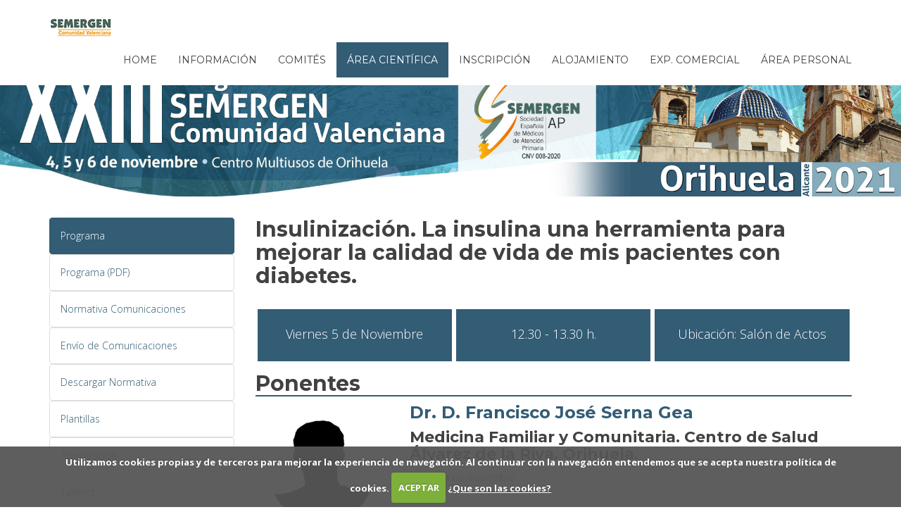

--- FILE ---
content_type: text/html; charset=UTF-8
request_url: https://congresoorihuela2021.semergencv.com/?seccion=areaCientifica&subSeccion=detallePrograma&id=21
body_size: 4727
content:

<!doctype html>
<html class="no-js" lang="">
    <head>
        <meta charset="utf-8">
        <meta http-equiv="x-ua-compatible" content="ie=edge">
        <title>23 Congreso Auton�mico SEMERGEN Comunidad Valenciana</title>
        <meta name="description" content="">
        <meta name="viewport" content="width=device-width, initial-scale=1">

        <link rel="shortcut icon" href="images/favicon.ico">
        
		<!-- Font -->
		<link href='https://fonts.googleapis.com/css?family=Open+Sans:400,300,300italic,400italic,600,700,600italic,700italic,800,800italic' rel='stylesheet' type='text/css'>
		<link href='https://fonts.googleapis.com/css?family=Montserrat:400,700' rel='stylesheet' type='text/css'>
		<!-- Font -->
		
		<link rel="stylesheet" href="css/normalize.css">
        <link rel="stylesheet" href="css/main.css">
        <link rel="stylesheet" href="css/font-awesome.min.css">
        <link rel="stylesheet" href="css/animate.css">
        <link rel="stylesheet" href="css/bootstrap.min.css">
        <link rel="stylesheet" href="css/style.css">
        <link rel="stylesheet" href="css/estilo.css">
        <link rel="stylesheet" href="css/responsive.css">
        <link rel="stylesheet" href="css/cookiecuttr.css">
        
        <script src="js/vendor/modernizr-2.8.3.min.js"></script>
		
		<script src="js/jquery-1.8.2.min.js"></script>
		<script src="js/jquery.validate.js"></script>
		<script src="js/messages_es.js"></script> 
   
   		<script>
			(function(d, s, id) {
				var js, fjs = d.getElementsByTagName(s)[0];
				if (d.getElementById(id)) return;
				js = d.createElement(s); js.id = id;
				js.src = "//connect.facebook.net/es_LA/sdk.js#xfbml=1&version=v2.5&appId=258643267545123";
				fjs.parentNode.insertBefore(js, fjs);
				}(document, 'script', 'facebook-jssdk'));
		</script>
   
   		<!-- contador -->
		<style type="text/css">
			.background {
				border-style: none;
				width: 62px;
				height: 30px;
			}
			.numbers {
				border-style: none;
				background-color: transparent;
				padding: 0px;
				margin: 0px;
				width: 62px;
				text-align: center; 
				font-family: Arial; 
				font-size: 20px;
				font-weight: normal;
				color: #FFFFFF;
			}
			#form { 
				width: 100%;
				height: 60px;
				padding: 5px;
				margin: 0px auto;
				position: relative;  
			}
			.line {
				border-style: none;
				width: 62px; 
				height: 2px;
				z-index: 15;
			}
			.counter {
				font-size: 30px;
				text-align: center;
			}
		</style>

		<script type="text/javascript">
			var year	= 2021;
			var month	= 11;
			var day		= 04;
			var hour	= 0;
			var minute	= 00;
			var tz		= -5;        

			var montharray=new Array("Jan","Feb","Mar","Apr","May","Jun","Jul","Aug","Sep","Oct","Nov","Dec");

			function countdown(yr,m,d,hr,min){
				theyear=yr;themonth=m;theday=d;thehour=hr;theminute=min;
				var today=new Date();
				var todayy=today.getYear();
				if (todayy < 1000) {
				todayy+=1900; }
				var todaym=today.getMonth();
				var todayd=today.getDate();
				var todayh=today.getHours();
				var todaymin=today.getMinutes();
				var todaysec=today.getSeconds();
				var todaystring1=montharray[todaym]+" "+todayd+", "+todayy+" "+todayh+":"+todaymin+":"+todaysec;
				var todaystring=Date.parse(todaystring1)+(tz*1000*60*60);
				var futurestring1=(montharray[m-1]+" "+d+", "+yr+" "+hr+":"+min);
				var futurestring=Date.parse(futurestring1)-(today.getTimezoneOffset()*(1000*60));
				var dd=futurestring-todaystring;
				var dday=Math.floor(dd/(60*60*1000*24)*1);
				var dhour=Math.floor((dd%(60*60*1000*24))/(60*60*1000)*1);
				var dmin=Math.floor(((dd%(60*60*1000*24))%(60*60*1000))/(60*1000)*1);
				var dsec=Math.floor((((dd%(60*60*1000*24))%(60*60*1000))%(60*1000))/1000*1);

				if(dday<=0&&dhour<=0&&dmin<=0&&dsec<=0){
					document.getElementById('dday').style.display="none";
					document.getElementById('dhour').style.display="none";
					document.getElementById('dmin').style.display="none";
					document.getElementById('dsec').style.display="none";
					document.getElementById('days').style.display="none";
					document.getElementById('hours').style.display="none";
					document.getElementById('minutes').style.display="none";
					document.getElementById('seconds').style.display="none";
					return;
				} else {
					document.getElementById('dday').innerHTML=dday;
					document.getElementById('dhour').innerHTML=dhour;
					document.getElementById('dmin').innerHTML=dmin;
					document.getElementById('dsec').innerHTML=dsec;
					setTimeout("countdown(theyear,themonth,theday,thehour,theminute)",1000);
				}
			}
		</script>
    </head>
    <body onload="countdown(year,month,day,hour,minute)">
    	<div class="slider" style="padding-top:30px">
	<div id="fawesome-carousel" class="carousel slide" data-ride="carousel">
		<div class="carousel-inner" role="listbox">
			<div class="item active">
				<img src="images/cabecera.jpg" alt="Sider Big Image">
			</div>
		</div>
	</div>
</div>
<header id="home">
	<div class="main-menu">
		<div class="navbar-wrapper">
			<div class="navbar navbar-inverse navbar-fixed-top" role="navigation">
				<div class="container">
					<div class="navbar-header">
						<button type="button" class="navbar-toggle" data-toggle="collapse" data-target=".navbar-collapse">
							<span class="sr-only">Toggle Navigation</span>
							<span class="icon-bar"></span>
							<span class="icon-bar"></span>
							<span class="icon-bar"></span>
						</button>

						<a href="index.php" class="navbar-brand">
							<img src="../images/logoPrueba.jpg" alt="Logo" />
						</a>		
					</div>

					<div class="navbar-collapse collapse">
						<ul class="nav navbar-nav navbar-right">
							<li class="visible-lg ">
								<a href="index.php" style="color:#FFF">
									Home
								</a>
							</li>
							<li class="">
								<a href="?seccion=informacion" style="color:#FFF">
									Información
								</a>
							</li>

														<li class="">
								<a href="?seccion=comites&subSeccion=comites&id=K_sbOaGCZp_VA614-Yy7ymOOoPuy_BH3g7dCaVk_2BE" style="color:#FFF">
									Comités
								</a>
							</li>
							<li class=" active">
								<a href="?seccion=areaCientifica" style="color:#FFF">
									Área Científica
								</a>
							</li>
							<li class="">
								<a href="?seccion=registros" style="color:#FFF">
								   Inscripción
								</a>
							</li>
							
							<li class="">
								<a href="?seccion=alojamiento" style="color:#FFF">
								   Alojamiento
								</a>
							</li>
							
							<li class="">
								<a href="?seccion=areaComercial" style="color:#FFF">
								   Exp. Comercial
								</a>
							</li>
							<li class="">
																	<a href="?seccion=areaPersonal&subSeccion=login" style="color:#FFF">
																	   Área Personal
								</a>
							</li>
						</ul>
					</div>

				</div>
			</div>
		</div>
	</div>
</header>		
		<div class="container content">                    
			<div class="row category" style="margin-top: 30px;  margin-bottom: 30px">
				<!-- Menu lateral -->
				<div class="hidden-print">
					
<div class="col-md-3 col-sm-12" style="margin-bottom: 2em;">
    <a href="?seccion=areaCientifica&subSeccion=programa">
		<li class='list-group-item active'>            Programa
        </li>
    </a>
	
	<!-- <a href="paginas/areaCientifica/programaPDF.php" target="_blank">
		<li class='list-group-item'>
				Programa (PDF)
			</li>
		</a>
    </a> -->
    
    		<a href="docs/programa.pdf" target="_blank">
			<li class='list-group-item'>
				Programa (PDF)
			</li>
		</a>
            <a href="?seccion=areaCientifica&subSeccion=comunicaciones">
			<li class='list-group-item'>                Normativa Comunicaciones
            </li>
        </a>
                <a href="?seccion=areaCientifica&subSeccion=formularioComunicaciones1">
			<li class='list-group-item'>                Envío de Comunicaciones
            </li>
        </a>
        		<a href="docs/bComunicaciones.pdf" target="_blank">
			<li class='list-group-item'>
				Descargar Normativa
			</li>
		</a>
		    	<a href="?seccion=areaCientifica&subSeccion=plantillas">
			<li class='list-group-item'>                Plantillas
            </li>
        </a>
		    	<a href="?seccion=areaCientifica&subSeccion=acreditacion">
			<li class='list-group-item'>                Acreditación
            </li>
        </a>
		        <a href="?seccion=areaCientifica&subSeccion=talleres">
            <li class='list-group-item'>                Talleres
            </li>
        </a>
		        <a href="?seccion=areaCientifica&subSeccion=aulaPoster">
            <li class='list-group-item'>                Aula Virtual de e-Pósters
            </li>
        </a>
		        <a href="?seccion=areaCientifica&subSeccion=premios">
            <li class='list-group-item'>                Premios
            </li>
        </a>
			
	<a href="docs/talleres.pdf" target="_new">
		<li class='list-group-item'>
			Normas Realización de Talleres
		</li>
	</a>

	<a href="docs/decalogo.pdf" target="_new">
		<li class='list-group-item'>
			Decálogo del Moderador
		</li>
	</a>

	<a href="docs/editorial.pdf" target="_new">
		<li class='list-group-item'>
			Normas Editoriales
		</li>
	</a>
</div>				</div>
				<!-- Fin Menu lateral -->    

				<!-- Contenido -->
				<div class="col-md-9 col-sm-12">
							<div class="center wow fadeInDown" style="margin-bottom:2em">
			<h2>
				Insulinización. La insulina una herramienta para mejorar la calidad de vida de mis pacientes con diabetes.			</h2>
		</div>
        <div style="margin-bottom:120px">
            <div class="col-md-4 detallePrograma">
                Viernes 5 de Noviembre            </div>
            <div class="col-md-4 detallePrograma">
                12.30 - 13.30 h.                                              </div>
            <div class="col-md-4 detallePrograma">
                Ubicación:
                Salón de Actos            </div>
        </div>
        
						<h3>Ponentes</h3>
								<div class="funny-boxes funny-boxes-top-sea">
					<div class="row">
						<div class="col-sm-3 col-xs-12 profile-image" style="display:flex; justify-content:center; align-items:center;">
							<img src='images/noFoto.jpg' width='164' class='img-responsive' />						</div>
						<div class="col-sm-9 col-xs-12">
							<h2 class="cargoPonente">
								Dr. D. Francisco José Serna Gea							</h2>
							<h2 class="nombrePonente">
								Medicina Familiar y Comunitaria. Centro de Salud Álvarez de la Riva. Orihuela.							</h2>
							<p>
															</p>
							<p>
																	<p style="color:#F00">
										Biografía no disponible
									</p>
																</p>
						</div>
					</div>                            
				</div>
								<div class="funny-boxes funny-boxes-top-sea">
					<div class="row">
						<div class="col-sm-3 col-xs-12 profile-image" style="display:flex; justify-content:center; align-items:center;">
							<img src='images/noFoto.jpg' width='164' class='img-responsive' />						</div>
						<div class="col-sm-9 col-xs-12">
							<h2 class="cargoPonente">
								Dra. Dª. Inmaculada Concepción Marín Cabrera							</h2>
							<h2 class="nombrePonente">
								Medicina Familiar y Comunitaria. Centro de Salud Álvarez de la Riva. Orihuela.							</h2>
							<p>
															</p>
							<p>
																	<p style="color:#F00">
										Biografía no disponible
									</p>
																</p>
						</div>
					</div>                            
				</div>
				   
				</div>
			</div>
		</div>
				
		<footer style="background-color:#57afc4">
	<div class="container">
		<div class="row">
			<div class="col-md-3 col-xs-12 md-margin-bottom-40 hidden-print">
				<a href="http://www.semergen.es">
					<center>
						<img class="img-responsive" src="images/semergenPie.png" alt="">
					</center>
				</a>
				<p style="text-align:center">
					C/ Jorge Juan 66 - local / 28009 - Madrid <br />
					Teléfono: 91 500 21 71 <br />
					mail:<a href="mailto:secretaria@semergen.es" style="color:#FFF">secretaria@semergen.es</a>
				</p>
			</div>
			<div class="col-md-3 col-xs-6 md-margin-bottom-40 hidden-print">
				<div class="posts">
					<div class="fb-page" data-href="https://www.facebook.com/Semergen" data-height="240" data-small-header="false" data-adapt-container-width="true" data-hide-cover="false" data-show-facepile="true" data-show-posts="true"><div class="fb-xfbml-parse-ignore"><blockquote cite="https://www.facebook.com/Semergen"><a href="https://www.facebook.com/Semergen">Semergen</a></blockquote></div></div>
				</div>
			</div>
			<div class="col-md-3 col-xs-6 md-margin-bottom-40 hidden-print">
				<ul class="list-unstyled link-list">
					<a class="twitter-timeline" href="https://twitter.com/SEMERGENap" data-widget-id="643741882946863105" height="240px">Tweets por el @SEMERGENap.</a>
<script>!function(d,s,id){var js,fjs=d.getElementsByTagName(s)[0],p=/^http:/.test(d.location)?'http':'https';if(!d.getElementById(id)){js=d.createElement(s);js.id=id;js.src=p+"://platform.twitter.com/widgets.js";fjs.parentNode.insertBefore(js,fjs);}}(document,"script","twitter-wjs");</script>
				</ul>
			</div>    
			<div class="col-md-3 md-margin-bottom-40 hidden-print visible-lg visible-md">
				<center>
					<img id="logo-footer" class="footer-logo" src="images/secretariaTecnica.png">
				</center>
				<address class="md-margin-bottom-40" style="text-align:center">
					<!--AP Congress <br />-->
					C/ Narvaez 15 - 1º Izquierda<br />
					CP:28009 Madrid<br />
					Tfno: 902 430 960 / Fax: 902 430 959 <br />
					Mail: <a href="mailto:info@apcongress.es" style="color:#FFF">info@apcongress.es</a>
				</address>
			</div><!--/col-md-3-->	
		</div>
	</div>
</footer>

<div class="copyright">
	<div class="container">
		<div class="row">
			<div class="col-md-3 text-center">                     
				<p>
				   2019 © Todos los derechos Reservados
				</p>
			</div>
			<div class="col-md-6 text-center">                     
				<p>
					<a href="index.php?seccion=informacion&subSeccion=usoCookies" style="color:#FFF">
						Politica de Cookies
					</a>
					| 
					<a href="index.php?seccion=informacion&subSeccion=politicaPrivacidad" style="color:#FFF">
						Política de privacidad y protección de datos
					</a>
				</p>
			</div>
			<div class="col-md-3 text-right visible-lg visible-md">
								<p>
					Visitante Número 193254				</p>
			</div>
		</div>
	</div>
</div>    
        <script src="https://code.jquery.com/jquery-1.12.0.min.js"></script>
        <script src="js/plugins.js"></script>
        <script src="js/bootstrap.min.js"></script>
        <script src="js/jquery.mousewheel-3.0.6.pack.js"></script>
        <script src="js/paralax.js"></script>
        <script src="js/jquery.smooth-scroll.js"></script>
        <script src="js/jquery.sticky.js"></script>
        <script src="js/wow.min.js"></script>
        <script src="js/main.js"></script>
        
		
		<script type="text/javascript">
			$(document).ready(function(){
				$('a[href^="#"]').on('click',function (e) {
					e.preventDefault();

					var target = this.hash;
					var $target = $(target);

					$('html, body').stop().animate({
						 'scrollTop': $target.offset().top
					}, 900, 'swing');
					});
			});
		</script>
		
		<script src="js/custom.js"></script>
      
      	<script src="js/bootstrap-datepicker/bootstrap-datepicker.js"></script>
       
       	<script src="js/jquery.cookie.js"></script>
		<script src="js/jquery.cookiecuttr.js"></script>

		<script>
			$(document).ready(function () {
				// activate cookie cutter
				$.cookieCuttr({
				cookieDeclineButton: false,
				cookieAnalyticsMessage: "Utilizamos cookies propias y de terceros para mejorar la experiencia de navegación. Al continuar con la navegación entendemos que se acepta nuestra política de cookies."
				});
			});      
		</script>
        
		<!-- Global site tag (gtag.js) - Google Analytics -->
		<script async src="https://www.googletagmanager.com/gtag/js?id=UA-80296025-1"></script>
		<script>
			window.dataLayer = window.dataLayer || [];
			function gtag(){dataLayer.push(arguments);}
			gtag('js', new Date());

			gtag('config', 'UA-80296025-1');
		</script>

    </body>
</html>


--- FILE ---
content_type: text/css
request_url: https://congresoorihuela2021.semergencv.com/css/style.css
body_size: 3541
content:
body{
	font-size:14px;
	font-weight:300;
	line-height:30px;
	font-family: 'Open Sans', sans-serif;
	background-color:#fff;
	margin-top:50px;
	color:#414141;
}

ul{
	margin:0;
	padding:0;
}

li{
	/* list-style:none; */
}

a{
	text-decoration:none;
}

a:hover{
	text-decoration:none;
}

img{
	max-width:100%;
}

h1, h2, h3, h4, h5, h6{
	font-weight:bold;
	text-rendering:optimizelegiblity;
	-webkit-font-smoothing:antialiased;
	margin:0;
	padding:0;
	font-family: 'Montserrat', sans-serif;
}

p{
	margin:0;
	padding:0;
	line-height:26px;
	font-size:14px;
	margin:8px 0;
}

h3{
	font-size:30px;
}

/*Color

Blue: #00bcd4;
Body Color: #414141;
icon color: #a1a1a1;


*/



/*Top Navbar*/
.navbar-inverse {
  background-color: #fff;
  border-color: transparent;
  padding:10px 0;
}

ul.navbar-nav li a{
	font-family: 'Montserrat', sans-serif;
	font-size:14px;
	text-transform:uppercase;
	font-weight:400;
	color:#414141 !important;
}

.is-sticky .main-menu{
	z-index:9999999 !important;
	position:absolute;
	background:#000;
}

.is-sticky .main-menu .navbar-inverse{
	background:white;
	
	transition:0.4s;
	padding:15px 0;
}

.is-sticky .main-menu ul.navbar-nav li a{
	color:#000 !important;
}

.is-sticky .main-menu ul.navbar-nav li.active>a{
	color:#fff !important;
}

/*Top Navbar*/


/*Header*/
.carousel-caption {
  top: 35%;
}

.carousel-caption h1 {
  font-size: 40px;
  line-height: auto;
  text-transform: uppercase;
}

.slider-btn {
  margin-top: 21px;
}

.indicatior2{
	top:90% !important;
}

.btn.btn-learn {
  background: #00bcd4 none repeat scroll 0 0;
  border-radius: 50px;
  color: #fff;
  font-weight: 500;
  padding: 15px 30px;
  text-align: center;
  text-transform: uppercase;
  font-family: 'Montserrat', sans-serif;
}

/*Header*/

/* About */
.site-padding{
	padding:70px 0;
}

.btn.btn-read-more {
  background: #335c75 none repeat scroll 0 0;
  border-radius: 50px;
  -moz-border-radius:50px;
  -webkit-border-radius:50px;
  color: #fff;
  font-size: 16px;
  font-weight: 600;
  padding: 9px 21px;
}

.about-text{
	margin-top:70px;
}

/* About */



/*Awards*/
#awards{
	background:#f5f5f5;
}

.award-win{
	background:#00bcd4;
	padding:60px 10px;
	color:#fff;
	text-align:center;
}

.trophy i{
	font-size:50px;
	color:#fff;
}

.progress-bar-custom{
	margin-bottom:60px;
}

.progress-bar-custom h5{
	font-size:16px;
	font-weight:normal;
	text-transform:uppercase;
	margin-bottom:15px;
}

.progress {
  background-color: #ebebeb;
  height: 29px;
  overflow: hidden;
  border:1px solid #c4c4c4;
}

.progress-bar {
  background-color: #00bcd4;
  line-height: 27px;
}

/*Awards*/


/*Services*/
.title h3{
	text-align:center;
}

.title h3 span{
	color:#335c75;
}

.title{
	margin-bottom:50px;
}

#features{
	background:#f5fcfd;
}

.feature-icon i{
	font-size:50px;
	color:#a1a1a1;
}

.feature-text h4{
	font-size:16px;
	text-transform:uppercase;
}

.feature-text p{
	margin:5px 0;
}

.feature-text a{
	font-size:13px;
	color:#00bcd4;
	text-transform:uppercase;
	font-weight:500;
	font-family: 'Montserrat', sans-serif;
}

.single-feature{
	margin-bottom:30px;
}

/*Services*/


/*Featured Work*/
.featured-list{
	width:100%;
	margin:auto;
}

.featured-list #grid {
  width: 100%;
}

.featured-list #grid .thumb {
  float: left;
  height: auto;
  margin: 0;
  width: 25%;
}

.protfolio-padding{
	padding-top:70px;
}

.thumb {
  line-height: 0;
  overflow: hidden;
  position: relative;
}

.thumb a {
  display: inline-block;
  float: left;
  height: 100%;
  line-height: 0;
  text-decoration: none;
  width: 100%;
}

.thumb img, .thumb a img {
  display: block;
  position: relative;
  width: inherit;
}

.thumb-rollover{
	position:absolute;
	top:0;
	left:0;
	height:100%;
	width:100%;
	box-sizing:border-box;
	background:#00bcd4;
	opacity:0.9;
	text-align:center;
	color:#fff;
	display:none;
	transition:0.2s;
}

.project-title{
	text-align:center;
	margin:auto;
	width:auto;
	margin-top:30%;
	transition:0.2s;
}

.project-title h4{
	font-size:34px;
	line-height:50px;
	/* text-transform:uppercase; */
}

.project-title h5{
	font-size:24px;
	line-height:40px;
	margin-top: 50px;
	/* text-transform:uppercase; */
}

.thumb:hover .thumb-rollover{
	display:block;
	transition:0.2s;
}
/*Featured Work*/



/*Testimonials*/
.testimonials-padding{
	padding-bottom:70px;
}

#testimonials{
	background-color:#90A3B3;
	background:url(../img/testimonials-bg.jpg) 50% 0 repeat fixed;
	min-height:570px;
	color:#fff;
	text-rendering:optimizelegiblity;
	-webkit-font-smoothing:antialiased;
	padding:70px 0;
}

.text{
	background:#f4f4f4;
	text-align:left;
	padding:25px;
	border-radius:5px;
	-moz-border-radius:5px;
	-webkit-border-radius:5px;
}

.text p{
	color:#414141;
}

.profile-image{
	margin:0 auto;
	text-align:center;
	margin-top:30px;
}

.profile-image img{
	/* height:100px;
	width:100px; */ 
	
	height:150px;
	width:150px;
	border-radius:500px;
	-moz-border-radius:500px;
	-webkit-border-radius:500px;
	margin-bottom:10px;
}

.profile-image h4{
	font-size:18px;
	color:#00bcd4;
	text-transform:uppercase;
	line-height:22px;
	font-weight:normal;
}

.profile-image p{
	font-size:14px;
	font-weight:normal;
	margin:0;
}


.carousel-indicators {
  top: 105%;
}

.carousel-indicators .active {
  background-color: rgb( 199, 199, 199 );
  height: 12px;
  margin: 0;
  width: 12px;
}

.carousel-indicators li {
 background-color: rgb( 199, 199, 199 );
  border: 1px solid #fff;
  border-radius: 10px;
  cursor: pointer;
  display: inline-block;
  height: 10px;
  margin: 1px;
  text-indent: -999px;
  width: 10px;
}

/*Testimonials*/



/*Blog*/
#blog{
	background:#f7f7f7;
}

.single-blog img{
	margin-bottom:15px;
}

.single-blog{
	margin-bottom:15px;
}

.single-blog a{
	text-decoration:none;
	color:#414141;
}

.read-more a{
	font-size:13px;
	font-weight:normal;
	text-transform:uppercase;
	color:#00bcd4;
	font-family: 'Montserrat', sans-serif;
}

/*Blog*/


/*Footer*/
footer{
	background:#414141;
	padding:60px 0;
	color:#f8f8f8;
}

.single-footer h4{
	font-size:16px;
	font-weight:400;
	text-transform:uppercase;
	margin-bottom:10px;
}

ul.projects li {
  display: inline-block;
  margin-bottom: 4px;
  width: 32%;
}

.copyright{
	background:#353535;
	padding:10px 0;
	color:#fff;
}

.footer-menu ul li{
	display:inline-block;
	padding-left:5px;
}

.footer-menu ul li a{
	font-size:14px;
	font-weight:normal;
	color:#aaaaaa;
	font-family: 'Montserrat', sans-serif;
	text-transform:uppercase;
}

.social ul li{
	display:inline-block;
	padding-left:5px;
}

.social ul li a i{
	height:35px;
	width:35px;
	background:#757575;
	text-align:center;
	color:#ffffff;
	line-height:35px;
	font-size:18px;
	border-radius:500px;
}

.footer-menu.pull-right {
  margin-top: 7px;
}

.social {
  margin-top: 4px;
}

.my-form {
  height: 45px;
  border-radius: 0px;
  background: #d4d4d4;
  color: #969696;
  font-family: 'Montserrat', sans-serif;
  font-size: 12px;
  text-transform: uppercase;
  font-weight:500;
}

.btn.btn-subscribe {
  background: #00bcd4 none repeat scroll 0 0;
  border-radius: 0;
  color: #fff;
  font-family: 'Montserrat', sans-serif;
  font-weight: 500;
  height: 45px;
  text-align: center;
  text-transform: uppercase;
  width: 100%;
}

/*Footer*/



/*Pricing*/
.pricing{
	padding:70px 0;
}
		.panel.price,
		.panel.price>.panel-heading{
			border-radius:0px;
			 -moz-transition: all .3s ease;
			-o-transition:  all .3s ease;
			-webkit-transition:  all .3s ease;
		}
		.panel.price:hover{
			box-shadow: 0px 0px 30px rgba(0,0,0, .2);
		}
		.panel.price:hover>.panel-heading{
			box-shadow: 0px 0px 30px rgba(0,0,0, .2) inset;
		}
		
				
		.panel.price>.panel-heading{
			box-shadow: 0px 5px 0px rgba(50,50,50, .2) inset;
		}
			
		.price .list-group-item{
			border-bottom-:1px solid rgba(250,250,250, .5);
		}
		
		.panel.price .list-group-item:last-child {
			border-bottom-right-radius: 0px;
			border-bottom-left-radius: 0px;
		}
		.panel.price .list-group-item:first-child {
			border-top-right-radius: 0px;
			border-top-left-radius: 0px;
		}
		
		.price .panel-footer {
			color: #fff;
			border-bottom:0px;
			background-color:  rgba(0,0,0, .1);
			box-shadow: 0px 3px 0px rgba(0,0,0, .3);
		}
		
		
		.panel.price .btn{
			box-shadow: 0 -1px 0px rgba(50,50,50, .2) inset;
			border:0px;
		}
		
	/* green panel */
	
		
		.price.panel-green>.panel-heading {
			color: #fff;
			background-color: #07a7bb;
		}
		
			
		.price.panel-green>.panel-body {
			color: #fff;
			background-color: #00bcd4;
		}
		
		
		.price.panel-green .list-group-item {
			color: #333;
			font-weight:600;
		}
		
		
		
		/* grey price */
		
	
		.price.panel-grey>.panel-heading {
			color: #fff;
			background-color: #6D6D6D;
		}
		
			
		.price.panel-grey>.panel-body {
			color: #fff;
			background-color: #808080;
		}
		
		
		.price.panel-grey .list-group-item {
			color: #333;
			background-color: rgba(50,50,50, .01);
			font-weight:600;
		}
		
		/* white price */
		
	
		.price.panel-white>.panel-heading {
			color: #333;
			background-color: #f9f9f9;
		}
		
		.panel.panel-white.price:hover>.panel-heading{
			box-shadow: 0px 0px 30px rgba(0,0,0, .05) inset;
		}
			
		.price.panel-white>.panel-body {
			color: #fff;
			background-color: #dfdfdf;
		}
				
		.price.panel-white>.panel-body .lead{
			color:#666;
		}
		
		.price:hover.panel-white>.panel-body .lead{
			color:#333;
		}
		
		.price.panel-white .list-group-item {
			color: #333;
			background-color: rgba(50,50,50, .01);
			font-weight:600;
		}
		
		.btn.btn-lg.btn-block.btn-success {
		  background: #00bcd4 none repeat scroll 0 0;
		  border: 1px solid #00bcd4;
		  color: #fff;
		  font-size: 16px;
		  font-weight: 600;
		}
		
		.btn.btn-lg.btn-block.btn-primary {
			background: #6d6d6d none repeat scroll 0 0;
			border: 1px solid #6d6d6d;
			color: #fff;
			font-size: 16px;
			font-weight: 600;
		}
		
/*Pricing*/




/*Blog*/
.blog-single{
	margin-top:50px;
	margin-bottom:70px;
}

.single-blog h3{
	font-size:28px;
	font-weight:bold;
	margin-bottom:20px;
	line-height:35px;
}

.single-blog{
	margin-bottom:40px;
}

.blog-info{
	padding:10px 5px;
	border:1px solid #e1e1e1;
	overflow:hidden;
}
.blog-info ul{
	float:left;
}
.blog-info ul li{
	display:inline-block;
	padding:0 10px;
	border-right:1px solid #e1e1e1;
}

.blog-info ul li a{
	font-size:12px;
	color:#414141;
	text-transform:none;
}


/* ===============================
15. Aside, sidebar
================================ */

aside{
	position:relative;
	margin-bottom:40px;
}

.sidebar-nav{
	float:left;
	width:100%;
}

.right-sidebar{
	border-left:1px solid #f5f5f5;
	padding:0 0 0 30px;
-webkit-box-shadow:inset 1px 0 0 0 rgba(0,0,0,.01);
box-shadow:inset 1px 0 0 0 rgba(0,0,0,.01);

}


.left-sidebar{
	border-right:2px solid #d5d3d3;
	padding:0 30px 0 0;
	-webkit-box-shadow:inset 1px 0 0 0 rgba(0,0,0,.01);
	box-shadow:inset 1px 0 0 0 rgba(0,0,0,.01);
}


.left-sidebar .widget h3, .left-sidebar .widget .widget-content{
	padding-right:20px;
}



aside .widget {
	margin-bottom:40px;
}


ul.cat, ul.recent, ul.folio-detail, ul.contact-info{
	margin:0;
	padding:0;
	list-style:none;
}

ul.cat li, ul.recent li, ul.folio-detail li, ul.contact-info li {
  list-style: outside none none;
  margin: 0 0 8px;
}

ul.cat li a, ul.folio-detail li a{
	color:#656565;
}

ul.folio-detail li label{
	display:inline;
	cursor:default;
	color:#353535;
	font-weight:bold;
}

.widget ul.recent li {
	margin-bottom:20px;
}

ul.recent li h6 {
	margin:0 0 10px 0;
}

ul.recent li h6 a{
	color:#353535;
	font-size:16px;
	font-weight:600;
}


.widget ul.tags {
	list-style:none;
	margin:0;
	margin-left: 0;
	padding-left:0;
}

.widget ul.tags li {
	margin:0 5px 15px 0;
	display:inline-block;
}


.widget ul.tags li a {
	background:#e6e6e6;
	color:#333;
	padding:5px 10px;
}

.widget ul.tags li a:hover {
	text-decoration:none;
	color:#fff;
}

aside .widgetheading {
	position: relative;
	border-bottom: #e9e9e9 1px solid;
	padding-bottom: 9px;
}

ul.cat, ul.recent, ul.folio-detail, ul.contact-info {
  list-style: outside none none;
  margin: 15px 0 0;
  padding: 0;
}


.blog-thumb-image {
  margin-right: 15px;
}

aside .widgetheading {
  border-bottom: 1px solid #e9e9e9;
  margin-bottom: 17px;
  padding-bottom: 9px;
  position: relative;
}

.widget ul.tags li a:hover {
  background: #00bcd4 none repeat scroll 0 0;
  color: #ffffff;
  padding: 5px 10px;
}

/*Blog*/


/* --- pagination --- */

#pagination a,
#pagination span {
    display: block;
    float: left;
    margin: 0 7px 0 0;
    padding: 7px 10px 6px 10px;
    font-size: 16px;
    line-height:12px;
    color: #888;
	font-weight:600;
}

#pagination a:hover {
    color: #fff;
	text-decoration:none;
}

#pagination span.current {
    background: #335c75;
    color: #fff;
    font-weight: bold;
}

#pagination a:hover{
  color: #fff;
  background:#00bcd4;
}



/*============================
 Forms
============================= */

/* --- contact form  ---- */
form#contactform input[type="text"] {
  width: 100%;
  border: 1px solid #c6c6c6;
  min-height: 40px;
  padding-left:20px;
  font-size:13px;
  padding-right:20px;
  -webkit-box-sizing: border-box;
  -moz-box-sizing: border-box;
  box-sizing: border-box;
  margin-bottom:20px;
}

form#contactform textarea {
border: 1px solid #c6c6c6;
  width: 100%;
  padding-left:20px;
  padding-top:10px;
  font-size:13px;
  padding-right:20px;
  -webkit-box-sizing: border-box;
     -moz-box-sizing: border-box;
          box-sizing: border-box;

}

form#contactform .validation {
	font-size:11px;
}

#sendmessage {
	border:1px solid #e6e6e6;
	background:#f6f6f6;
	display:none;
	text-align:center;
	padding:15px 12px 15px 65px;
	margin:10px 0;
	font-weight:600;
	margin-bottom:30px;

}

#sendmessage.show,.show  {
	display:block;
}

/* --- comment form ---- */
form#commentform input[type="text"] {
  width: 100%;
  min-height: 40px;
  padding-left:20px;
  font-size:13px;
  padding-right:20px;
  -webkit-box-sizing: border-box;
     -moz-box-sizing: border-box;
          box-sizing: border-box;
	-webkit-border-radius: 2px 2px 2px 2px;
		-moz-border-radius: 2px 2px 2px 2px;
			border-radius: 2px 2px 2px 2px;

}

form#commentform textarea {
  width: 100%;
  padding-left:20px;
  padding-top:10px;
  font-size:13px;
  padding-right:20px;
  -webkit-box-sizing: border-box;
     -moz-box-sizing: border-box;
          box-sizing: border-box;
	-webkit-border-radius: 2px 2px 2px 2px;
		-moz-border-radius: 2px 2px 2px 2px;
			border-radius: 2px 2px 2px 2px;
}

.contact h4{
	margin-bottom:20px;
}

.contact{
	padding-bottom:70px;
}

.btn.btn-theme.margintop10 {
  background: #00bcd4;
  color:#fff;
}


/* --- search form --- */
.search{
	float:right;
	margin:35px 0 0;
	padding-bottom:0;
}

#inner-headline form.input-append {
	margin:0;
	padding:0;
}

/* --- Map --- */
.map{
	position:relative;
	margin-top:-50px;
	margin-bottom:40px;
}

.map iframe{
	width:100%;
	height:450px;
	border:none;
}

.map-grid iframe{
	width:100%;
	height:350px;
	border:none;
	margin:0 0 -5px 0;
	padding:0;
}



/*FAQ*/
#faq{
	padding:70px 0;
	background:#F7F7F7;
}

.faqHeader {
        font-size: 27px;
        margin: 20px;
    }

    .panel-heading [data-toggle="collapse"]:after {
        font-family: 'Glyphicons Halflings';
        content: "\e072"; /* "play" icon */
        float: right;
        color: #F58723;
        font-size: 18px;
        line-height: 22px;
        /* rotate "play" icon from > (right arrow) to down arrow */
        -webkit-transform: rotate(-90deg);
        -moz-transform: rotate(-90deg);
        -ms-transform: rotate(-90deg);
        -o-transform: rotate(-90deg);
        transform: rotate(-90deg);
    }

    .panel-heading [data-toggle="collapse"].collapsed:after {
        /* rotate "play" icon from > (right arrow) to ^ (up arrow) */
        -webkit-transform: rotate(90deg);
        -moz-transform: rotate(90deg);
        -ms-transform: rotate(90deg);
        -o-transform: rotate(90deg);
        transform: rotate(90deg);
        color: #454444;
    }
	
	h4.panel-title{
		font-weight:normal;
		font-size:15px;
		font-family: 'Open Sans', sans-serif;
	}
	
	.panel {
	  background-color: #fff;
	  border: 1px solid #ddd;
	  border-radius: 0px;
	  box-shadow: 0 1px 1px rgba(0, 0, 0, 0.05);
	  margin-bottom: 20px;
	}
	
	.panel-default > .panel-heading {
	  background-color: #fff;
	  border-color: #ddd;
	  color: #414141;
	}
/*FAQ*/

.navbar-toggle {
  background-color: #353535;
}

#contact-us{
	padding:70px 0;
}


--- FILE ---
content_type: text/css
request_url: https://congresoorihuela2021.semergencv.com/css/estilo.css
body_size: 781
content:
/* Add here all your css styles (customizations)323d59 */
@media (min-width: 992px){
  .header-v4 .navbar-collapse {
      background-color: #335c75;
  }

  .header-v4 .navbar-default .navbar-nav > li > a:hover, .header-v4 .navbar-default .navbar-nav > .active > a {
      border-top: solid 2px #00a3e8;
  }
}

a, a:hover {
  color: #335c75 ;
}

.btn-u, .btn-u.btn-u-default {
    color: #FFF;
    background: #335c75 ;
}

.btn-u:hover, .btn-u:focus, .btn-u:active, .btn-u.active, .open .dropdown-toggle.btn-u, .btn-u:hover, .btn-u:focus, .btn-u:active, .btn-u.active, .open .dropdown-toggle.btn-u, .btn-u.btn-u-default:hover, .btn-u.btn-u-default:focus, .btn-u.btn-u-default:active, .btn-u.btn-u-default.active, .open .dropdown-toggle.btn-u.btn-u-default  {
    color: #FFF;
    background: #335c75;
}

.construccion {
	font-size:36px; 
	background-color:#335c75; 
	padding:20px;
	text-align:center;
	color:#FFF;
	width:100%; 
	float:left; 
}

.list-group-item.active, .list-group-item.active:hover, .list-group-item.active:focus {
    color: #fff;
    background-color: #335c75;
    border-color: #335c75;
}

.panel-heading {
    color: #fff;
    background-color: #335c75;
}

h3 {
    border-bottom: none;
}

.programaTitulo {
    background-color: #335c75;
	padding: 5px 10px;
	color: #FFF;
	font-size: 22px;
	margin-top: 30px;
	margin-bottom: 10px;
}

h4.text-primary.horaPrograma{
	color: #585f69;
	background-color: #ebeaea;
	padding:5px 10px 5px 10px;
	margin-top: 10px;
}

.programaSubPonencia{
    color: #335c75;
    margin: 20px 11px 0 50px;
	font-size:20px;
	padding-bottom:10px;
}

.programaSala{
	margin:0px 11px 0px 50px;
	font-style: italic;
}

.programaEncargadoDe{
	margin-left:50px;
	text-decoration:underline;
	font-size:18px;
	color: #335c75;
	font-weight: bold;
}

.programaPonente{
	margin:0px 11px 0px 50px;
	font-size:18px;
	color: #335c75;
	font-weight: bold;
}

.programaFiliacion{
	margin:0px 11px 0px 50px;
	font-style:italic;
}

.funny-boxes-top-sea {
    border-top: solid 2px #335c75;
}

.text-primary {
    color: #335c75;
}

.funny-boxes p a, .funny-boxes p a{
    color: #335c75;
}

.headline h2, .headline h3, .headline h4 {
    border-bottom: 2px solid #335c75;
}

.detallePrograma {
    background-color: #335c75;
	height:80px;
	color:#FFF;
	text-align:center;
	padding-top:20px;
	font-size:18px;
	border-style:solid;
}

#headLogin {
  background-color: #335c75;
  color: #FFF;
}

.errorValidated {
	color: #B00;
}

.sky-form header {
  color: inherit;
  display: block;
  font-size: 20px;
  background: #335c75;
  color:#FFF;
  font-weight: 400;
  padding: 8px 30px;
}

.cabeceraTabla{
	background-color:#335c75; 
	color:#FFF;
}

.pagination li a:hover {
   color: #fff;
   background: #00a3e8;
   border-color: #00a3e8;   
}

.pagination > .active > a, 
.pagination > .active > span, 
.pagination > .active > a:hover, 
.pagination > .active > span:hover, 
.pagination > .active > a:focus, 
.pagination > .active > span:focus {
   border-color: #335c75;
   background-color: #335c75;
}

.cargoPonente{
	font-size: 24px;
	padding-top: 10px;
	color: #335c75;
}

.nombrePonente{
	font-size: 22px;
	padding-top: 10px;
}

.modal{
	margin-top: 100px;
}

.checkbox{
	width: 20px;
}

--- FILE ---
content_type: text/css
request_url: https://congresoorihuela2021.semergencv.com/css/responsive.css
body_size: 235
content:
/* Medium Layout: 1280px. */
@media only screen and (min-width: 992px) and (max-width: 1200px) { 
  
    
}
/* Tablet Layout: 768px. */
@media only screen and (min-width: 768px) and (max-width: 991px) { 
 .featured-list #grid .thumb {
	  width: 50%;
	}
	
	.carousel-caption h1 {
	  font-size: 15px;
	  text-transform: uppercase;
	  line-height:auto !important;
	}
}
/* Mobile Layout: 320px. */
@media only screen and (max-width: 767px) { 
	.featured-list #grid .thumb {
	  width: 50%;
	}
	.carousel-caption {
	  top: 5px;
	}
	
	.carousel-caption h1 {
	  font-size: 15px;
	  text-transform: uppercase;
	  line-height:auto !important;
	}
	
	.btn.btn-learn {
	  font-size: 10px;
	  font-weight: 500;
	  padding: 5px 7px;
	  text-align: center;
	  text-transform: uppercase;
	}
	
	.about-text{
		text-align:center;
	}
	
	.single-feature{
		text-align:center;
	}
	
	.feature-icon{
		margin-bottom:8px;
	}
	
	.feature-text h4{
		line-height:25px;
	}
	
}
/* Wide Mobile Layout: 480px. */
@media only screen and (min-width: 480px) and (max-width: 767px) { 
	.featured-list #grid .thumb {
	  width: 50%;
	}
	
	.carousel-caption {
	  top: 5px;
	}
	
	.carousel-caption h1 {
	  font-size: 15px;
	  text-transform: uppercase;
	  line-height:auto !important;
	}
	
	.btn.btn-learn {
	  font-size: 10px;
	  font-weight: 500;
	  padding: 5px 7px;
	  text-align: center;
	  text-transform: uppercase;
	}
	
	.about-text{
		text-align:center;
	}
	
}

--- FILE ---
content_type: application/javascript
request_url: https://congresoorihuela2021.semergencv.com/js/custom.js
body_size: -19
content:
$('#testimonials').parallax("50%", 0.1);

$(".main-menu").sticky({topSpacing:0});

new WOW().init();